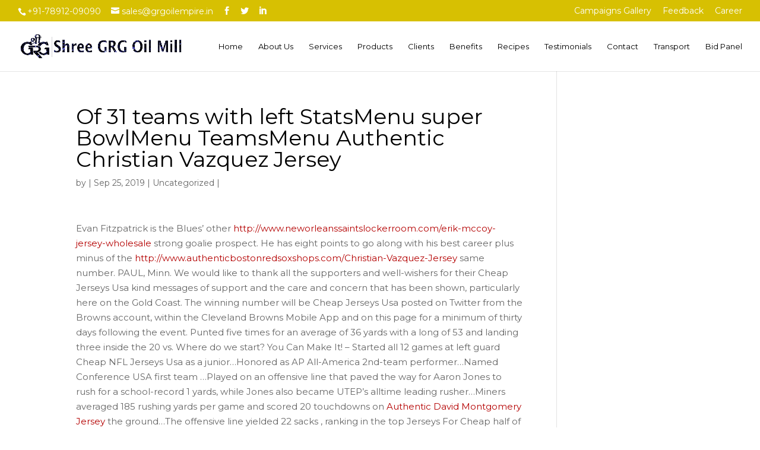

--- FILE ---
content_type: text/html; charset=UTF-8
request_url: https://grgoilempire.in/of-31-teams-with-left-statsmenu-super-bowlmenu-teamsmenu-authentic-christian-vazquez-jersey/
body_size: 10972
content:
<!DOCTYPE html>
<!--[if IE 6]>
<html id="ie6" lang="en-US">
<![endif]-->
<!--[if IE 7]>
<html id="ie7" lang="en-US">
<![endif]-->
<!--[if IE 8]>
<html id="ie8" lang="en-US">
<![endif]-->
<!--[if !(IE 6) | !(IE 7) | !(IE 8)  ]><!-->
<html lang="en-US">
<!--<![endif]-->
<head>
	<meta charset="UTF-8" />
			
	<meta http-equiv="X-UA-Compatible" content="IE=edge">
	<link rel="pingback" href="https://grgoilempire.in/xmlrpc.php" />

		<!--[if lt IE 9]>
	<script src="https://grgoilempire.in/wp-content/themes/Divi/js/html5.js" type="text/javascript"></script>
	<![endif]-->

	<script type="text/javascript">
		document.documentElement.className = 'js';
	</script>

	<script>var et_site_url='https://grgoilempire.in';var et_post_id='608';function et_core_page_resource_fallback(a,b){"undefined"===typeof b&&(b=a.sheet.cssRules&&0===a.sheet.cssRules.length);b&&(a.onerror=null,a.onload=null,a.href?a.href=et_site_url+"/?et_core_page_resource="+a.id+et_post_id:a.src&&(a.src=et_site_url+"/?et_core_page_resource="+a.id+et_post_id))}
</script><title>Of 31 teams with left StatsMenu super BowlMenu TeamsMenu Authentic Christian Vazquez Jersey | Mustard Oil Manufacturer | Mustard Edible Oil Supplier | Rajasthan-SHREE GRG OIL MILL</title>
<meta name='robots' content='max-image-preview:large' />
	<style>img:is([sizes="auto" i], [sizes^="auto," i]) { contain-intrinsic-size: 3000px 1500px }</style>
	<link rel="alternate" type="application/rss+xml" title="Mustard Oil Manufacturer | Mustard Edible Oil Supplier | Rajasthan-SHREE GRG OIL MILL &raquo; Feed" href="https://grgoilempire.in/feed/" />
<script type="text/javascript">
/* <![CDATA[ */
window._wpemojiSettings = {"baseUrl":"https:\/\/s.w.org\/images\/core\/emoji\/15.0.3\/72x72\/","ext":".png","svgUrl":"https:\/\/s.w.org\/images\/core\/emoji\/15.0.3\/svg\/","svgExt":".svg","source":{"concatemoji":"https:\/\/grgoilempire.in\/wp-includes\/js\/wp-emoji-release.min.js?ver=6.7.4"}};
/*! This file is auto-generated */
!function(i,n){var o,s,e;function c(e){try{var t={supportTests:e,timestamp:(new Date).valueOf()};sessionStorage.setItem(o,JSON.stringify(t))}catch(e){}}function p(e,t,n){e.clearRect(0,0,e.canvas.width,e.canvas.height),e.fillText(t,0,0);var t=new Uint32Array(e.getImageData(0,0,e.canvas.width,e.canvas.height).data),r=(e.clearRect(0,0,e.canvas.width,e.canvas.height),e.fillText(n,0,0),new Uint32Array(e.getImageData(0,0,e.canvas.width,e.canvas.height).data));return t.every(function(e,t){return e===r[t]})}function u(e,t,n){switch(t){case"flag":return n(e,"\ud83c\udff3\ufe0f\u200d\u26a7\ufe0f","\ud83c\udff3\ufe0f\u200b\u26a7\ufe0f")?!1:!n(e,"\ud83c\uddfa\ud83c\uddf3","\ud83c\uddfa\u200b\ud83c\uddf3")&&!n(e,"\ud83c\udff4\udb40\udc67\udb40\udc62\udb40\udc65\udb40\udc6e\udb40\udc67\udb40\udc7f","\ud83c\udff4\u200b\udb40\udc67\u200b\udb40\udc62\u200b\udb40\udc65\u200b\udb40\udc6e\u200b\udb40\udc67\u200b\udb40\udc7f");case"emoji":return!n(e,"\ud83d\udc26\u200d\u2b1b","\ud83d\udc26\u200b\u2b1b")}return!1}function f(e,t,n){var r="undefined"!=typeof WorkerGlobalScope&&self instanceof WorkerGlobalScope?new OffscreenCanvas(300,150):i.createElement("canvas"),a=r.getContext("2d",{willReadFrequently:!0}),o=(a.textBaseline="top",a.font="600 32px Arial",{});return e.forEach(function(e){o[e]=t(a,e,n)}),o}function t(e){var t=i.createElement("script");t.src=e,t.defer=!0,i.head.appendChild(t)}"undefined"!=typeof Promise&&(o="wpEmojiSettingsSupports",s=["flag","emoji"],n.supports={everything:!0,everythingExceptFlag:!0},e=new Promise(function(e){i.addEventListener("DOMContentLoaded",e,{once:!0})}),new Promise(function(t){var n=function(){try{var e=JSON.parse(sessionStorage.getItem(o));if("object"==typeof e&&"number"==typeof e.timestamp&&(new Date).valueOf()<e.timestamp+604800&&"object"==typeof e.supportTests)return e.supportTests}catch(e){}return null}();if(!n){if("undefined"!=typeof Worker&&"undefined"!=typeof OffscreenCanvas&&"undefined"!=typeof URL&&URL.createObjectURL&&"undefined"!=typeof Blob)try{var e="postMessage("+f.toString()+"("+[JSON.stringify(s),u.toString(),p.toString()].join(",")+"));",r=new Blob([e],{type:"text/javascript"}),a=new Worker(URL.createObjectURL(r),{name:"wpTestEmojiSupports"});return void(a.onmessage=function(e){c(n=e.data),a.terminate(),t(n)})}catch(e){}c(n=f(s,u,p))}t(n)}).then(function(e){for(var t in e)n.supports[t]=e[t],n.supports.everything=n.supports.everything&&n.supports[t],"flag"!==t&&(n.supports.everythingExceptFlag=n.supports.everythingExceptFlag&&n.supports[t]);n.supports.everythingExceptFlag=n.supports.everythingExceptFlag&&!n.supports.flag,n.DOMReady=!1,n.readyCallback=function(){n.DOMReady=!0}}).then(function(){return e}).then(function(){var e;n.supports.everything||(n.readyCallback(),(e=n.source||{}).concatemoji?t(e.concatemoji):e.wpemoji&&e.twemoji&&(t(e.twemoji),t(e.wpemoji)))}))}((window,document),window._wpemojiSettings);
/* ]]> */
</script>
<meta content="Divi-child v." name="generator"/><style id='wp-emoji-styles-inline-css' type='text/css'>

	img.wp-smiley, img.emoji {
		display: inline !important;
		border: none !important;
		box-shadow: none !important;
		height: 1em !important;
		width: 1em !important;
		margin: 0 0.07em !important;
		vertical-align: -0.1em !important;
		background: none !important;
		padding: 0 !important;
	}
</style>
<link rel='stylesheet' id='wp-block-library-css' href='https://grgoilempire.in/wp-includes/css/dist/block-library/style.min.css?ver=6.7.4' type='text/css' media='all' />
<style id='classic-theme-styles-inline-css' type='text/css'>
/*! This file is auto-generated */
.wp-block-button__link{color:#fff;background-color:#32373c;border-radius:9999px;box-shadow:none;text-decoration:none;padding:calc(.667em + 2px) calc(1.333em + 2px);font-size:1.125em}.wp-block-file__button{background:#32373c;color:#fff;text-decoration:none}
</style>
<style id='global-styles-inline-css' type='text/css'>
:root{--wp--preset--aspect-ratio--square: 1;--wp--preset--aspect-ratio--4-3: 4/3;--wp--preset--aspect-ratio--3-4: 3/4;--wp--preset--aspect-ratio--3-2: 3/2;--wp--preset--aspect-ratio--2-3: 2/3;--wp--preset--aspect-ratio--16-9: 16/9;--wp--preset--aspect-ratio--9-16: 9/16;--wp--preset--color--black: #000000;--wp--preset--color--cyan-bluish-gray: #abb8c3;--wp--preset--color--white: #ffffff;--wp--preset--color--pale-pink: #f78da7;--wp--preset--color--vivid-red: #cf2e2e;--wp--preset--color--luminous-vivid-orange: #ff6900;--wp--preset--color--luminous-vivid-amber: #fcb900;--wp--preset--color--light-green-cyan: #7bdcb5;--wp--preset--color--vivid-green-cyan: #00d084;--wp--preset--color--pale-cyan-blue: #8ed1fc;--wp--preset--color--vivid-cyan-blue: #0693e3;--wp--preset--color--vivid-purple: #9b51e0;--wp--preset--gradient--vivid-cyan-blue-to-vivid-purple: linear-gradient(135deg,rgba(6,147,227,1) 0%,rgb(155,81,224) 100%);--wp--preset--gradient--light-green-cyan-to-vivid-green-cyan: linear-gradient(135deg,rgb(122,220,180) 0%,rgb(0,208,130) 100%);--wp--preset--gradient--luminous-vivid-amber-to-luminous-vivid-orange: linear-gradient(135deg,rgba(252,185,0,1) 0%,rgba(255,105,0,1) 100%);--wp--preset--gradient--luminous-vivid-orange-to-vivid-red: linear-gradient(135deg,rgba(255,105,0,1) 0%,rgb(207,46,46) 100%);--wp--preset--gradient--very-light-gray-to-cyan-bluish-gray: linear-gradient(135deg,rgb(238,238,238) 0%,rgb(169,184,195) 100%);--wp--preset--gradient--cool-to-warm-spectrum: linear-gradient(135deg,rgb(74,234,220) 0%,rgb(151,120,209) 20%,rgb(207,42,186) 40%,rgb(238,44,130) 60%,rgb(251,105,98) 80%,rgb(254,248,76) 100%);--wp--preset--gradient--blush-light-purple: linear-gradient(135deg,rgb(255,206,236) 0%,rgb(152,150,240) 100%);--wp--preset--gradient--blush-bordeaux: linear-gradient(135deg,rgb(254,205,165) 0%,rgb(254,45,45) 50%,rgb(107,0,62) 100%);--wp--preset--gradient--luminous-dusk: linear-gradient(135deg,rgb(255,203,112) 0%,rgb(199,81,192) 50%,rgb(65,88,208) 100%);--wp--preset--gradient--pale-ocean: linear-gradient(135deg,rgb(255,245,203) 0%,rgb(182,227,212) 50%,rgb(51,167,181) 100%);--wp--preset--gradient--electric-grass: linear-gradient(135deg,rgb(202,248,128) 0%,rgb(113,206,126) 100%);--wp--preset--gradient--midnight: linear-gradient(135deg,rgb(2,3,129) 0%,rgb(40,116,252) 100%);--wp--preset--font-size--small: 13px;--wp--preset--font-size--medium: 20px;--wp--preset--font-size--large: 36px;--wp--preset--font-size--x-large: 42px;--wp--preset--spacing--20: 0.44rem;--wp--preset--spacing--30: 0.67rem;--wp--preset--spacing--40: 1rem;--wp--preset--spacing--50: 1.5rem;--wp--preset--spacing--60: 2.25rem;--wp--preset--spacing--70: 3.38rem;--wp--preset--spacing--80: 5.06rem;--wp--preset--shadow--natural: 6px 6px 9px rgba(0, 0, 0, 0.2);--wp--preset--shadow--deep: 12px 12px 50px rgba(0, 0, 0, 0.4);--wp--preset--shadow--sharp: 6px 6px 0px rgba(0, 0, 0, 0.2);--wp--preset--shadow--outlined: 6px 6px 0px -3px rgba(255, 255, 255, 1), 6px 6px rgba(0, 0, 0, 1);--wp--preset--shadow--crisp: 6px 6px 0px rgba(0, 0, 0, 1);}:where(.is-layout-flex){gap: 0.5em;}:where(.is-layout-grid){gap: 0.5em;}body .is-layout-flex{display: flex;}.is-layout-flex{flex-wrap: wrap;align-items: center;}.is-layout-flex > :is(*, div){margin: 0;}body .is-layout-grid{display: grid;}.is-layout-grid > :is(*, div){margin: 0;}:where(.wp-block-columns.is-layout-flex){gap: 2em;}:where(.wp-block-columns.is-layout-grid){gap: 2em;}:where(.wp-block-post-template.is-layout-flex){gap: 1.25em;}:where(.wp-block-post-template.is-layout-grid){gap: 1.25em;}.has-black-color{color: var(--wp--preset--color--black) !important;}.has-cyan-bluish-gray-color{color: var(--wp--preset--color--cyan-bluish-gray) !important;}.has-white-color{color: var(--wp--preset--color--white) !important;}.has-pale-pink-color{color: var(--wp--preset--color--pale-pink) !important;}.has-vivid-red-color{color: var(--wp--preset--color--vivid-red) !important;}.has-luminous-vivid-orange-color{color: var(--wp--preset--color--luminous-vivid-orange) !important;}.has-luminous-vivid-amber-color{color: var(--wp--preset--color--luminous-vivid-amber) !important;}.has-light-green-cyan-color{color: var(--wp--preset--color--light-green-cyan) !important;}.has-vivid-green-cyan-color{color: var(--wp--preset--color--vivid-green-cyan) !important;}.has-pale-cyan-blue-color{color: var(--wp--preset--color--pale-cyan-blue) !important;}.has-vivid-cyan-blue-color{color: var(--wp--preset--color--vivid-cyan-blue) !important;}.has-vivid-purple-color{color: var(--wp--preset--color--vivid-purple) !important;}.has-black-background-color{background-color: var(--wp--preset--color--black) !important;}.has-cyan-bluish-gray-background-color{background-color: var(--wp--preset--color--cyan-bluish-gray) !important;}.has-white-background-color{background-color: var(--wp--preset--color--white) !important;}.has-pale-pink-background-color{background-color: var(--wp--preset--color--pale-pink) !important;}.has-vivid-red-background-color{background-color: var(--wp--preset--color--vivid-red) !important;}.has-luminous-vivid-orange-background-color{background-color: var(--wp--preset--color--luminous-vivid-orange) !important;}.has-luminous-vivid-amber-background-color{background-color: var(--wp--preset--color--luminous-vivid-amber) !important;}.has-light-green-cyan-background-color{background-color: var(--wp--preset--color--light-green-cyan) !important;}.has-vivid-green-cyan-background-color{background-color: var(--wp--preset--color--vivid-green-cyan) !important;}.has-pale-cyan-blue-background-color{background-color: var(--wp--preset--color--pale-cyan-blue) !important;}.has-vivid-cyan-blue-background-color{background-color: var(--wp--preset--color--vivid-cyan-blue) !important;}.has-vivid-purple-background-color{background-color: var(--wp--preset--color--vivid-purple) !important;}.has-black-border-color{border-color: var(--wp--preset--color--black) !important;}.has-cyan-bluish-gray-border-color{border-color: var(--wp--preset--color--cyan-bluish-gray) !important;}.has-white-border-color{border-color: var(--wp--preset--color--white) !important;}.has-pale-pink-border-color{border-color: var(--wp--preset--color--pale-pink) !important;}.has-vivid-red-border-color{border-color: var(--wp--preset--color--vivid-red) !important;}.has-luminous-vivid-orange-border-color{border-color: var(--wp--preset--color--luminous-vivid-orange) !important;}.has-luminous-vivid-amber-border-color{border-color: var(--wp--preset--color--luminous-vivid-amber) !important;}.has-light-green-cyan-border-color{border-color: var(--wp--preset--color--light-green-cyan) !important;}.has-vivid-green-cyan-border-color{border-color: var(--wp--preset--color--vivid-green-cyan) !important;}.has-pale-cyan-blue-border-color{border-color: var(--wp--preset--color--pale-cyan-blue) !important;}.has-vivid-cyan-blue-border-color{border-color: var(--wp--preset--color--vivid-cyan-blue) !important;}.has-vivid-purple-border-color{border-color: var(--wp--preset--color--vivid-purple) !important;}.has-vivid-cyan-blue-to-vivid-purple-gradient-background{background: var(--wp--preset--gradient--vivid-cyan-blue-to-vivid-purple) !important;}.has-light-green-cyan-to-vivid-green-cyan-gradient-background{background: var(--wp--preset--gradient--light-green-cyan-to-vivid-green-cyan) !important;}.has-luminous-vivid-amber-to-luminous-vivid-orange-gradient-background{background: var(--wp--preset--gradient--luminous-vivid-amber-to-luminous-vivid-orange) !important;}.has-luminous-vivid-orange-to-vivid-red-gradient-background{background: var(--wp--preset--gradient--luminous-vivid-orange-to-vivid-red) !important;}.has-very-light-gray-to-cyan-bluish-gray-gradient-background{background: var(--wp--preset--gradient--very-light-gray-to-cyan-bluish-gray) !important;}.has-cool-to-warm-spectrum-gradient-background{background: var(--wp--preset--gradient--cool-to-warm-spectrum) !important;}.has-blush-light-purple-gradient-background{background: var(--wp--preset--gradient--blush-light-purple) !important;}.has-blush-bordeaux-gradient-background{background: var(--wp--preset--gradient--blush-bordeaux) !important;}.has-luminous-dusk-gradient-background{background: var(--wp--preset--gradient--luminous-dusk) !important;}.has-pale-ocean-gradient-background{background: var(--wp--preset--gradient--pale-ocean) !important;}.has-electric-grass-gradient-background{background: var(--wp--preset--gradient--electric-grass) !important;}.has-midnight-gradient-background{background: var(--wp--preset--gradient--midnight) !important;}.has-small-font-size{font-size: var(--wp--preset--font-size--small) !important;}.has-medium-font-size{font-size: var(--wp--preset--font-size--medium) !important;}.has-large-font-size{font-size: var(--wp--preset--font-size--large) !important;}.has-x-large-font-size{font-size: var(--wp--preset--font-size--x-large) !important;}
:where(.wp-block-post-template.is-layout-flex){gap: 1.25em;}:where(.wp-block-post-template.is-layout-grid){gap: 1.25em;}
:where(.wp-block-columns.is-layout-flex){gap: 2em;}:where(.wp-block-columns.is-layout-grid){gap: 2em;}
:root :where(.wp-block-pullquote){font-size: 1.5em;line-height: 1.6;}
</style>
<link rel='stylesheet' id='wpos-slick-style-css' href='https://grgoilempire.in/wp-content/plugins/wp-logo-showcase-responsive-slider-slider/assets/css/slick.css?ver=3.0.5.1' type='text/css' media='all' />
<link rel='stylesheet' id='logo_showcase_style-css' href='https://grgoilempire.in/wp-content/plugins/wp-logo-showcase-responsive-slider-slider/assets/css/logo-showcase.css?ver=3.0.5.1' type='text/css' media='all' />
<link rel='stylesheet' id='divi-style-css' href='https://grgoilempire.in/wp-content/themes/Divi-child/style.css?ver=3.0.76' type='text/css' media='all' />
<link rel='stylesheet' id='dashicons-css' href='https://grgoilempire.in/wp-includes/css/dashicons.min.css?ver=6.7.4' type='text/css' media='all' />
<script type="text/javascript" src="https://grgoilempire.in/wp-includes/js/jquery/jquery.min.js?ver=3.7.1" id="jquery-core-js"></script>
<script type="text/javascript" src="https://grgoilempire.in/wp-includes/js/jquery/jquery-migrate.min.js?ver=3.4.1" id="jquery-migrate-js"></script>
<script type="text/javascript" id="grg-script-js-extra">
/* <![CDATA[ */
var ajax_object = {"ajaxurl":"https:\/\/grgoilempire.in\/wp-admin\/admin-ajax.php"};
/* ]]> */
</script>
<script type="text/javascript" src="https://grgoilempire.in/wp-content/themes/Divi-child/grg.js?ver=6.7.4" id="grg-script-js"></script>
<script>
				document.addEventListener( "DOMContentLoaded", function( event ) {
					window.et_location_hash = window.location.hash;
					if ( "" !== window.et_location_hash ) {
						// Prevent jump to anchor - Firefox
						window.scrollTo( 0, 0 );
						var et_anchor_element = document.getElementById( window.et_location_hash.substring( 1 ) );
						if( et_anchor_element === null ) {
						    return;
						}
						window.et_location_hash_style = et_anchor_element.style.display;
						// Prevent jump to anchor - Other Browsers
						et_anchor_element.style.display = "none";
					}
				} );
		</script><link rel="https://api.w.org/" href="https://grgoilempire.in/wp-json/" /><link rel="alternate" title="JSON" type="application/json" href="https://grgoilempire.in/wp-json/wp/v2/posts/608" /><link rel="EditURI" type="application/rsd+xml" title="RSD" href="https://grgoilempire.in/xmlrpc.php?rsd" />
<meta name="generator" content="WordPress 6.7.4" />
<link rel="canonical" href="https://grgoilempire.in/of-31-teams-with-left-statsmenu-super-bowlmenu-teamsmenu-authentic-christian-vazquez-jersey/" />
<link rel='shortlink' href='https://grgoilempire.in/?p=608' />
<link rel="alternate" title="oEmbed (JSON)" type="application/json+oembed" href="https://grgoilempire.in/wp-json/oembed/1.0/embed?url=https%3A%2F%2Fgrgoilempire.in%2Fof-31-teams-with-left-statsmenu-super-bowlmenu-teamsmenu-authentic-christian-vazquez-jersey%2F" />
<link rel="alternate" title="oEmbed (XML)" type="text/xml+oembed" href="https://grgoilempire.in/wp-json/oembed/1.0/embed?url=https%3A%2F%2Fgrgoilempire.in%2Fof-31-teams-with-left-statsmenu-super-bowlmenu-teamsmenu-authentic-christian-vazquez-jersey%2F&#038;format=xml" />
<meta name="viewport" content="width=device-width, initial-scale=1.0, maximum-scale=1.0, user-scalable=0" /><link rel="stylesheet" href="https://cdnjs.cloudflare.com/ajax/libs/font-awesome/4.7.0/css/font-awesome.min.css"><link rel="icon" href="https://grgoilempire.in/wp-content/uploads/2017/10/cropped-logo-2-1-32x32.png" sizes="32x32" />
<link rel="icon" href="https://grgoilempire.in/wp-content/uploads/2017/10/cropped-logo-2-1-192x192.png" sizes="192x192" />
<link rel="apple-touch-icon" href="https://grgoilempire.in/wp-content/uploads/2017/10/cropped-logo-2-1-180x180.png" />
<meta name="msapplication-TileImage" content="https://grgoilempire.in/wp-content/uploads/2017/10/cropped-logo-2-1-270x270.png" />
<link rel="stylesheet" id="et-divi-customizer-global-cached-inline-styles" href="https://grgoilempire.in/wp-content/cache/et/global/et-divi-customizer-global-1761242652629.min.css" onerror="et_core_page_resource_fallback(this, true)" onload="et_core_page_resource_fallback(this)" /><script>var pm_pid = "23104-961bd9cb";</script></head>
<body class="post-template-default single single-post postid-608 single-format-standard et_button_no_icon et_pb_button_helper_class et_fullwidth_nav et_fullwidth_secondary_nav et_non_fixed_nav et_show_nav et_cover_background et_secondary_nav_enabled et_secondary_nav_two_panels et_pb_gutter osx et_pb_gutters3 et_primary_nav_dropdown_animation_fade et_secondary_nav_dropdown_animation_fade et_pb_footer_columns4 et_header_style_left et_right_sidebar et_divi_theme chrome">
	<div id="page-container">

			<div id="top-header">
			<div class="container clearfix">

			
				<div id="et-info">
									<span id="et-info-phone">+91-78912-09090</span>
				
									<a href="mailto:sales@grgoilempire.in"><span id="et-info-email">sales@grgoilempire.in</span></a>
				
				<ul class="et-social-icons">

	<li class="et-social-icon et-social-facebook">
		<a href="https://www.facebook.com/Grgoilempire/" class="icon">
			<span>Facebook</span>
		</a>
	</li>
	<li class="et-social-icon et-social-twitter">
		<a href="https://twitter.com/Grgoilempire" class="icon">
			<span>Twitter</span>
		</a>
	</li>
	<li class="et-social-icon et-social-linkedin">
		<a href="https://www.linkedin.com/in/grg-oilempire-aa579314a" class="icon">
			<span>Linkedin</span>
		</a>
	</li>

</ul>				</div> <!-- #et-info -->

			
				<div id="et-secondary-menu">
				<div class="et_duplicate_social_icons">
								<ul class="et-social-icons">

	<li class="et-social-icon et-social-facebook">
		<a href="https://www.facebook.com/Grgoilempire/" class="icon">
			<span>Facebook</span>
		</a>
	</li>
	<li class="et-social-icon et-social-twitter">
		<a href="https://twitter.com/Grgoilempire" class="icon">
			<span>Twitter</span>
		</a>
	</li>
	<li class="et-social-icon et-social-linkedin">
		<a href="https://www.linkedin.com/in/grg-oilempire-aa579314a" class="icon">
			<span>Linkedin</span>
		</a>
	</li>

</ul>
							</div><ul id="et-secondary-nav" class="menu"><li class="menu-item menu-item-type-post_type menu-item-object-page menu-item-268"><a href="https://grgoilempire.in/campaigns-gallery/">Campaigns Gallery</a></li>
<li class="menu-item menu-item-type-post_type menu-item-object-page menu-item-116"><a href="https://grgoilempire.in/feedback/">Feedback</a></li>
<li class="menu-item menu-item-type-post_type menu-item-object-page menu-item-115"><a href="https://grgoilempire.in/career/">Career</a></li>
</ul>				</div> <!-- #et-secondary-menu -->

			</div> <!-- .container -->
		</div> <!-- #top-header -->
	
	
		<header id="main-header" data-height-onload="70">
			<div class="container clearfix et_menu_container">
							<div class="logo_container">
					<span class="logo_helper"></span>
					<a href="https://grgoilempire.in/">
						<img src="http://grgoilempire.in/wp-content/uploads/2017/10/grg-site-logo-with-line.png" alt="Mustard Oil Manufacturer | Mustard Edible Oil Supplier | Rajasthan-SHREE GRG OIL MILL" id="logo" data-height-percentage="50" />
					</a>
				</div>
				<div id="et-top-navigation" data-height="70" data-fixed-height="40">
											<nav id="top-menu-nav">
						<ul id="top-menu" class="nav"><li id="menu-item-39" class="menu-item menu-item-type-post_type menu-item-object-page menu-item-home menu-item-39"><a href="https://grgoilempire.in/">Home</a></li>
<li id="menu-item-114" class="menu-item menu-item-type-post_type menu-item-object-page menu-item-114"><a href="https://grgoilempire.in/about-us/">About Us</a></li>
<li id="menu-item-113" class="menu-item menu-item-type-post_type menu-item-object-page menu-item-113"><a href="https://grgoilempire.in/services/">Services</a></li>
<li id="menu-item-112" class="menu-item menu-item-type-post_type menu-item-object-page menu-item-112"><a href="https://grgoilempire.in/products/">Products</a></li>
<li id="menu-item-111" class="menu-item menu-item-type-post_type menu-item-object-page menu-item-111"><a href="https://grgoilempire.in/clients/">Clients</a></li>
<li id="menu-item-110" class="menu-item menu-item-type-post_type menu-item-object-page menu-item-110"><a href="https://grgoilempire.in/benefits/">Benefits</a></li>
<li id="menu-item-109" class="menu-item menu-item-type-post_type menu-item-object-page menu-item-109"><a href="https://grgoilempire.in/recipes/">Recipes</a></li>
<li id="menu-item-291" class="menu-item menu-item-type-post_type menu-item-object-page menu-item-291"><a href="https://grgoilempire.in/testimonials/">Testimonials</a></li>
<li id="menu-item-108" class="menu-item menu-item-type-post_type menu-item-object-page menu-item-108"><a href="https://grgoilempire.in/contact/">Contact</a></li>
<li id="menu-item-588" class="menu-item menu-item-type-custom menu-item-object-custom menu-item-home menu-item-588"><a href="http://grgoilempire.in">Transport</a></li>
<li id="menu-item-648" class="menu-item menu-item-type-custom menu-item-object-custom menu-item-home menu-item-648"><a href="http://grgoilempire.in">Bid Panel</a></li>
</ul>						</nav>
					
					
					
					
					<div id="et_mobile_nav_menu">
				<div class="mobile_nav closed">
					<span class="select_page">Select Page</span>
					<span class="mobile_menu_bar mobile_menu_bar_toggle"></span>
				</div>
			</div>				</div> <!-- #et-top-navigation -->
			</div> <!-- .container -->
			<div class="et_search_outer">
				<div class="container et_search_form_container">
					<form role="search" method="get" class="et-search-form" action="https://grgoilempire.in/">
					<input type="search" class="et-search-field" placeholder="Search &hellip;" value="" name="s" title="Search for:" />					</form>
					<span class="et_close_search_field"></span>
				</div>
			</div>
		</header> <!-- #main-header -->

		<div id="et-main-area">

<div id="main-content">
		<div class="container">
		<div id="content-area" class="clearfix">
			<div id="left-area">
											<article id="post-608" class="et_pb_post post-608 post type-post status-publish format-standard hentry category-uncategorized">
											<div class="et_post_meta_wrapper">
							<h1 class="entry-title">Of 31 teams with left StatsMenu super BowlMenu TeamsMenu Authentic Christian Vazquez Jersey</h1>

						<p class="post-meta"> by <span class="author vcard"></span> | <span class="published">Sep 25, 2019</span> | <a href="https://grgoilempire.in/category/uncategorized/" rel="category tag">Uncategorized</a> | </p>
												</div> <!-- .et_post_meta_wrapper -->
				
					<div class="entry-content">
					<p> Evan Fitzpatrick is the Blues&#8217; other <a href="http://www.neworleanssaintslockerroom.com/erik-mccoy-jersey-wholesale">http://www.neworleanssaintslockerroom.com/erik-mccoy-jersey-wholesale</a> strong goalie prospect. He has eight points to go along with his best career plus minus of the <a href="http://www.authenticbostonredsoxshops.com/Christian-Vazquez-Jersey">http://www.authenticbostonredsoxshops.com/Christian-Vazquez-Jersey</a> same number. PAUL, Minn. We would like to thank all the supporters and well-wishers for their Cheap Jerseys Usa kind messages of support and the care and concern that has been shown, particularly here on the Gold Coast. The winning number will be Cheap Jerseys Usa posted on Twitter from the<br />
Browns account, within the Cleveland Browns Mobile App and on this page for a minimum of thirty days following the event. Punted five times for an average of 36 yards with a long of 53 and landing three inside the 20 vs. Where do we start? You Can Make It! &#8211; Started all 12 games at left guard Cheap NFL Jerseys Usa as a junior…Honored as AP All-America 2nd-team performer&#8230;Named Conference USA first team …Played on an offensive line that paved the way for Aaron Jones to rush for a school-record 1 yards, while Jones also became UTEP&#8217;s alltime leading rusher…Miners averaged 185 rushing yards per game and scored 20 touchdowns on <a href="http://www.bearsofficiallockerroom.com/david-montgomery-jersey-wholesale">Authentic David Montgomery Jersey</a> the ground…The offensive line yielded 22 sacks , ranking in the top Jerseys For Cheap half of Conference Jerseys For Cheap USA…Capped the season with 555 yards of total offense, including 384 yards rushing and 4 scores during a victory vs.<br />
<a href="http://www.authenticbruinsproshops.com/authentic-10-anders-bjork-jersey.html"><img decoding="async" src="http://www.authenticbruinsproshops.com/images//nhl_jerseys_new/boston_bruins/bruins_157.jpg" alt="#10 Authentic Anders Bjork Women's White Hockey Jersey - Away Boston Bruins" /></a><br />
  The Bulldogs shot even better in the second half, making 23 of 36 shots . No, Rodgers would not forget that McCarthy had helped perpetuate his four-and-a-half-hour wait in the Wholesale Jerseys Usa Cheap NFL Jerseys Usa NFL draft green room the year prior. And so if through simple luck or sinister cunning I grab more than you Jerseys For Cheap grab, then the resulting inequality in our wealth has no good justification. I just wanted to thank him and be respectful of his time. By a get-what-you-need week, I mean we were very specific about providing work <a href="http://www.neworleanssaintslockerroom.com/erik-mccoy-jersey-wholesale">Authentic Erik McCoy Jersey</a> opportunities for those who needed work, and <a href="http://www.authenticbostonredsoxshops.com/Christian-Vazquez-Jersey">Authentic Christian Vazquez Jersey</a> people needed work for a variety of reasons. A team of German researchers who recently studied how caffeine influences the way cells in blood vessels perform suggests that about four cups of coffee a day might just be the perfect amount to maintain a healthy, youthful heart. Pistons fire Carlisle, will hire Brown May 31 1 PM The Detroit Pistons fired coach Rick Carlisle and will hire Larry Brown, a source within the league said Saturday. Obviously the goalies played great and it was awesome to see some of these Wholesale Jerseys China guys up close as teammates, the kind of skill they have and who they Cheap Jerseys Usa are off the ice, Palmieri said. He&#8217;s worked extremely hard this past offseason, Nixon said. New York&#8217;s last three victories have all been by at least 20 points, something the Knicks haven&#8217;t done since 1997. So yeah, I do take a bit longer but in the circumstances it is understandable. He&#8217;s not a selfish guy, and to say that he is would be painting the wrong picture.<br />
<a href="http://www.officialbostonbruins.com/Adidas-Joakim-Nordstrom-Jersey"><img decoding="async" src="http://www.officialbostonbruins.com/images//nhl_jerseys_new/boston_bruins/bruins_693.jpg" alt="Hockey Women's Joakim Nordstrom Green Authentic Jersey - #20 Boston Bruins Salute to Service" /></a><br />
  But there are Wholesale Jerseys Usa a decent amount of pass rushers. Any commercial use or distribution without the express written consent of AP is strictly prohibited. The buzzer beating drive <a href="http://www.bearsofficiallockerroom.com/david-montgomery-jersey-wholesale">http://www.bearsofficiallockerroom.com/david-montgomery-jersey-wholesale</a> and bucket by Tyler Kalinoski was obviously special. He allowed RBI singles Wholesale Jerseys China to Domingo Santana in the third inning and Ryan Court in the fourth. 01 2019 by RotoWire Staff | RotoWire Chargers&#8217; Travis Benjamin: Minimal impact in 2018. 01 2019 by RotoWire Staff | RotoWire Chargers&#8217; Travis Benjamin: No receptions in season-ending loss. Started all 15 games as a freshman on Buckeyes&#8217; 2014 National Championship team. If they manage that, why can&#8217;t they take another step when healthy? Bracho Wholesale Jerseys Usa last appeared in a game against the Padres on July 5, and has logged a clean 1 ERA and 0 WHIP while recording 22 strikeouts over 15 innings of relief for Arizona this year.</p>
<p>  Wild Bill probably offers a little more with his penalty killing, but I wouldn&#8217;t just move away from Sedlak. Responding to questions, Tomlin left open the possibility that Landry Jones could start, with Roethlisberger in uniform against the Ravens as the No. I&#8217;m not sure you can win consistently playing the kind of defense his teams play. Tea gets the leg up for one reason only: the plethora of powerful antioxidants and polyphenols. At various stages of Cheap NFL Jerseys Usa the season I felt Galway would be near unbeatable but I always wondered what would happen if three or four key players sustained knocks or injuries. However, out of nowhere, United fought back for the three points, equalising as Mata hit a fine free-kick over the wall after Wojciech Szczesny had taken a step to the opposite side. There will be a transition period. Noah Wholesale Jerseys China Locke, Deaundre Ballard and other wings have stepped up and earned those minutes. That was the 1994 New Jersey Devils who made the tradition what we know today.</p>
<p> <a href="https://www.salecheapauthenticsnfljersey.com">cheap nfl jerseys</a></p>
<p> <a href="https://grududziovyklos.lt/scored-it-actually-spent-a-reach-26-century-cheap-jerseys/">https://grududziovyklos.lt/scored-it-actually-spent-a-reach-26-century-cheap-jerseys/</a><br />
 <a href="http://qd.infochina.org/index.php?option=com_content&amp;view=article&amp;id=1365">http://qd.infochina.org/index.php?option=com_content&amp;view=article&amp;id=1365</a></p>
					</div> <!-- .entry-content -->
					<div class="et_post_meta_wrapper">
					
					
										</div> <!-- .et_post_meta_wrapper -->
				</article> <!-- .et_pb_post -->

						</div> <!-- #left-area -->

					</div> <!-- #content-area -->
	</div> <!-- .container -->
	</div> <!-- #main-content -->


	<span class="et_pb_scroll_top et-pb-icon"></span>


			<footer id="main-footer">
				
<div class="container">
	<div id="footer-widgets" class="clearfix">
	<div class="footer-widget"><div id="custom_html-5" class="widget_text fwidget et_pb_widget widget_custom_html"><div class="textwidget custom-html-widget"><img src="http://grgoilempire.in/wp-content/uploads/2017/10/grg-site-logo-with-line.png"/><br>
Shree Grg Oil Mill has been in the field of mustard edible oil for more than 12 years. We make our product use in totally natural extraction and production methods that doest’s involve any us has any chemical or any artificiall flavours and colours.</div></div> <!-- end .fwidget --></div> <!-- end .footer-widget --><div class="footer-widget"><div id="custom_html-2" class="widget_text fwidget et_pb_widget widget_custom_html"><h4 class="title">Products</h4><div class="textwidget custom-html-widget"><ul>
<li><a href="http://grgoilempire.in/products/#mo">Mustard Oil</a></li>
<li><a href="http://grgoilempire.in/products/#kg">Kachi Ghani</a></li>
<li><a href="http://grgoilempire.in/products/#rmo">Refined Mustard Oil</a></li>
<li><a href="http://grgoilempire.in/products/#mso">Mustard Seed Oil</a></li>
<li><a href="http://grgoilempire.in/products/#meo">Mustard Edible Oil</a></li>
<li><a href="http://grgoilempire.in/products/#omo">Organic Mustard Oil</a></li>
</ul></div></div> <!-- end .fwidget --></div> <!-- end .footer-widget --><div class="footer-widget"><div id="custom_html-3" class="widget_text fwidget et_pb_widget widget_custom_html"><h4 class="title">Recipes</h4><div class="textwidget custom-html-widget"><ul>
<li><a href="http://grgoilempire.in/recipes/">Tarkari-Vegetable Curry Recipe</a></li>
<li><a href="http://grgoilempire.in/recipes/">Bhapa Rohu (Steamed Rice)</a></li>
<li><a href="http://grgoilempire.in/recipes/">Desi Zhaal Murgi (Chicken) or Beef</a></li>
<li><a href="http://grgoilempire.in/recipes/">Fish Paturi</a></li>
<li><a href="http://grgoilempire.in/recipes/">Prawn Malai Curry</a></li>
<li><a href="http://grgoilempire.in/recipes/">Fish Do-Peaja</a></li>
</ul></div></div> <!-- end .fwidget --></div> <!-- end .footer-widget --><div class="footer-widget last"><div id="custom_html-4" class="widget_text fwidget et_pb_widget widget_custom_html"><h4 class="title">Contact Us</h4><div class="textwidget custom-html-widget"><ul>
<li><i class="fa fa-map-marker" aria-hidden="true"></i> Agro Food Park, Plot No.C-371-374, Phase-2, Udyog Vihar, Near Spangel Public School, Riico, Sriganganagar - 335001, Rajasthan, India<li>
<li><i class="fa fa-phone" aria-hidden="true"></i> 91-154-2440535/2441406</li>
<li><i class="fa fa-envelope-o" aria-hidden="true"></i> sales@grgoilempire.in</li>
</ul></div></div> <!-- end .fwidget --></div> <!-- end .footer-widget -->	</div> <!-- #footer-widgets -->
</div>	<!-- .container -->

		
				<div id="et-footer-nav">
					<div class="container">
						<ul id="menu-primary-menu" class="bottom-nav"><li class="menu-item menu-item-type-post_type menu-item-object-page menu-item-home menu-item-39"><a href="https://grgoilempire.in/">Home</a></li>
<li class="menu-item menu-item-type-post_type menu-item-object-page menu-item-114"><a href="https://grgoilempire.in/about-us/">About Us</a></li>
<li class="menu-item menu-item-type-post_type menu-item-object-page menu-item-113"><a href="https://grgoilempire.in/services/">Services</a></li>
<li class="menu-item menu-item-type-post_type menu-item-object-page menu-item-112"><a href="https://grgoilempire.in/products/">Products</a></li>
<li class="menu-item menu-item-type-post_type menu-item-object-page menu-item-111"><a href="https://grgoilempire.in/clients/">Clients</a></li>
<li class="menu-item menu-item-type-post_type menu-item-object-page menu-item-110"><a href="https://grgoilempire.in/benefits/">Benefits</a></li>
<li class="menu-item menu-item-type-post_type menu-item-object-page menu-item-109"><a href="https://grgoilempire.in/recipes/">Recipes</a></li>
<li class="menu-item menu-item-type-post_type menu-item-object-page menu-item-291"><a href="https://grgoilempire.in/testimonials/">Testimonials</a></li>
<li class="menu-item menu-item-type-post_type menu-item-object-page menu-item-108"><a href="https://grgoilempire.in/contact/">Contact</a></li>
<li class="menu-item menu-item-type-custom menu-item-object-custom menu-item-home menu-item-588"><a href="http://grgoilempire.in">Transport</a></li>
<li class="menu-item menu-item-type-custom menu-item-object-custom menu-item-home menu-item-648"><a href="http://grgoilempire.in">Bid Panel</a></li>
</ul>					</div>
				</div> <!-- #et-footer-nav -->

			
				<div id="footer-bottom">
					<div class="container clearfix">
				<ul class="et-social-icons">

	<li class="et-social-icon et-social-facebook">
		<a href="https://www.facebook.com/Grgoilempire/" class="icon">
			<span>Facebook</span>
		</a>
	</li>
	<li class="et-social-icon et-social-twitter">
		<a href="https://twitter.com/Grgoilempire" class="icon">
			<span>Twitter</span>
		</a>
	</li>
	<li class="et-social-icon et-social-linkedin">
		<a href="https://www.linkedin.com/in/grg-oilempire-aa579314a" class="icon">
			<span>Linkedin</span>
		</a>
	</li>

</ul><div id="footer-info"><a href="http://grgoilempire.in/privacy-policy/">Privacy Policy<a> | <a href="http://grgoilempire.in/terms-conditions/">Term &amp; Conditions
(Developed by Multitech Bulls Software Technologies Pvt. Ltd.)</a></div>					</div>	<!-- .container -->
				</div>
			</footer> <!-- #main-footer -->
		</div> <!-- #et-main-area -->


	</div> <!-- #page-container -->

		<script type="text/javascript">
		var et_animation_data = [];
	</script>
	<link rel='stylesheet' id='et-builder-googlefonts-css' href='https://fonts.googleapis.com/css?family=Montserrat:400,700&#038;subset=latin' type='text/css' media='all' />
<script type="text/javascript" id="divi-custom-script-js-extra">
/* <![CDATA[ */
var et_shortcodes_strings = {"previous":"Previous","next":"Next"};
var et_pb_custom = {"ajaxurl":"https:\/\/grgoilempire.in\/wp-admin\/admin-ajax.php","images_uri":"https:\/\/grgoilempire.in\/wp-content\/themes\/Divi\/images","builder_images_uri":"https:\/\/grgoilempire.in\/wp-content\/themes\/Divi\/includes\/builder\/images","et_frontend_nonce":"1fe391035b","subscription_failed":"Please, check the fields below to make sure you entered the correct information.","et_ab_log_nonce":"58eccd7912","fill_message":"Please, fill in the following fields:","contact_error_message":"Please, fix the following errors:","invalid":"Invalid email","captcha":"Captcha","prev":"Prev","previous":"Previous","next":"Next","wrong_captcha":"You entered the wrong number in captcha.","is_builder_plugin_used":"","ignore_waypoints":"no","is_divi_theme_used":"1","widget_search_selector":".widget_search","is_ab_testing_active":"","page_id":"608","unique_test_id":"","ab_bounce_rate":"5","is_cache_plugin_active":"no","is_shortcode_tracking":""};
/* ]]> */
</script>
<script type="text/javascript" src="https://grgoilempire.in/wp-content/themes/Divi/js/custom.min.js?ver=3.0.76" id="divi-custom-script-js"></script>
</body>
</html>

--- FILE ---
content_type: text/css
request_url: https://grgoilempire.in/wp-content/plugins/wp-logo-showcase-responsive-slider-slider/assets/css/slick.css?ver=3.0.5.1
body_size: 244
content:
/* Slider */
.slick-loading .slick-list{ background: #fff url('../images/ajax-loader.gif') center center no-repeat;}
.slick-slider{ position: relative;display: block; -moz-box-sizing: border-box;box-sizing: border-box; -webkit-user-select: none;       -moz-user-select: none;
        -ms-user-select: none; user-select: none;  -webkit-touch-callout: none;-khtml-user-select: none;    -ms-touch-action: pan-y;
        touch-action: pan-y;    -webkit-tap-highlight-color: transparent;
}
.slick-list{    position: relative;display: block; overflow: hidden;  margin: 0; padding: 0;}
.slick-list:focus{    outline: none;}
.slick-list.dragging{    cursor: pointer;    cursor: hand;}
.slick-slider .slick-track,
.slick-slider .slick-list{
    -webkit-transform: translate3d(0, 0, 0); -moz-transform: translate3d(0, 0, 0);  -ms-transform: translate3d(0, 0, 0);  -o-transform: translate3d(0, 0, 0);
            transform: translate3d(0, 0, 0);
}
.slick-track{    position: relative;top: 0;left: 0;    display: block;}
.slick-track:before,
.slick-track:after{ display: table;    content: '';}
.slick-track:after{  clear: both;}
.slick-loading .slick-track{ visibility: hidden;}
.slick-slide{    display: none;    float: left;    height: 100%;    min-height: 1px;}
[dir='rtl'] .slick-slide
{    float: right;}
.slick-slide img{    display: block;}
.slick-slide.slick-loading img{    display: none;}
.slick-slide.dragging img{    pointer-events: none;}
.slick-initialized .slick-slide{    display: block;}
.slick-loading .slick-slide{    visibility: hidden;}
.slick-vertical .slick-slide{    display: block;    height: auto;    border: 1px solid transparent;}
.slick-arrow.slick-hidden {    display: none;}

--- FILE ---
content_type: text/css
request_url: https://grgoilempire.in/wp-content/themes/Divi-child/style.css?ver=3.0.76
body_size: 1686
content:
/*
 Theme Name:   Divi-child
 Description:  Child theme of Divi
 Template:     Divi
*/
@import url("../Divi/style.css");

/* Typography */

#top-menu li, #et-info, .menu, .bottom-nav li, #footer-info a {
    font-weight: 500;
}

/* Home */

.home-header .et_pb_slide {
    height: 82vh;   
}

.slick-dots {
    display: none !important;
}

.luckydraw-table {
    border: 2px solid #f10b0b;
    margin: 0;
}

.luckydraw-table th,
.luckydraw-table td {
    border: 2px solid #f10b0b;
    padding: 10px !important;
    text-align: center;
}

/* Inner Page */

.inner-header {
    min-height: 300px;   
}

.inner-header .et_pb_title_container {
    position: absolute;
    left: 10%;
    bottom: 0;
}

/* Product Page */

.product-page .et_pb_main_blurb_image img {
    min-width: 150px;
}

.product-page .et_pb_blurb_content {
    text-align: justify;
}

/* Contact Form*/

.visual-form-builder fieldset {
    border: none;
    background-color: #fff;
}

input.vfb-text, input[type="text"].vfb-text, input[type="tel"].vfb-text,
input[type="email"].vfb-text, input[type="url"].vfb-text,
textarea.vfb-textarea, select.vfb-select {
    margin: 0;
    padding: 10px;
    background: none;
}

.visual-form-builder li.vfb-left-half, .visual-form-builder li.vfb-right-half {
    width: 49%!important;
}

.vfb-submit, input[type="submit"].vfb-submit {
    font-size: 16px;
    color: #fff;
    cursor: pointer;
    background: #d40000;
    border-width: 0px!important;
    border-radius: 2px;
    position: relative;
    padding: .3em 1em;
    font-weight: 500;
    line-height: 1.7em!important;
    -webkit-transition: all .2s;
    -moz-transition: all .2s;
    transition: all .2s;
}

/* Gallery */

#gallery-1 img {
    width: 100%;
    border-bottom: none;
    border-left: none;
    border: 1px solid #cfcfcf !important;

}

.gallery-icon, .gallery-item {
    line-height: 0;
    margin: 0 !important;
}

/* Footer */

#footer-widgets .footer-widget li:before {
    display: none;
}

#footer-widgets .footer-widget li {
    padding-left: 0;
}

.footer-widget {
    padding-top: 30px;   
    border-top: 3px solid #D40000;
}

.bottom-nav {
    text-align: center;
    padding: 0;
}

#footer-info {
    float: none;
    text-align: center;
    padding-top: 5px;
}

.et-social-icons {
    float: none;
    text-align: center;
}

#footer-bottom .et-social-facebook a, #footer-bottom .et-social-facebook a:hover {
    color: #3b5998 !important;
}

#footer-bottom .et-social-twitter a, #footer-bottom .et-social-twitter a:hover {
    color: #55acee !important;
}

#footer-bottom .et-social-linkedin a, #footer-bottom .et-social-linkedin a:hover {
    color: #007bb5 !important;
}

.product-banner-rate-list {
    margin-bottom: 50px;
}

.product-banner-rate-list:last-child {
    margin-bottom: 0;
}


table.product-banner-table {
    width: 100%;
    margin: auto;
    text-align: center;
    border: 1px solid #000;
}

.product-banner-table tr {
    border: 1px solid #000;
}

table.product-banner-table td {
    border: 1px solid #000;
}

table.product-banner-table th,
table.product-banner-table td {
    width: 23%;
    line-height: 1.5;
    color: #000;
}

table.product-banner-table td.featured-image-col {
    width: 200px;
}

table.product-banner-table td.quantity-col {
    width: 100px;
}

.product-banner-table .banner-header-logo {
    display: inline-block;
    width: 150px;
    margin-right: 20px;
}

.product-banner-table thead h2 {
    font-size: 36px;
    font-weight: 800;
}

.product-banner-table .banner-header {
    display: inline-block;
}

.product-banner-table thead div {
    font-size: 12px;
    font-weight: 400;
    line-height: 1.5;
}

.product-banner-table .product-name {
    text-decoration: underline;
}

.product-banner-table .product-name span {
    display: inline-block;
    margin-right: 10px;
    font-weight: 400;
    text-transform: uppercase;
    text-decoration: none;
}

.product-banner-table .no-border,
.product-banner-table .no-border td {
    border: none;
    border-right: 1px solid #000;
}

.product-banner-table .featured-image-row td:first-child {
    border: 1px solid #000;
}

.product-banner-table .featured-image-row td:last-child {
    padding: 0 !important;
}

.product-banner-table .order-city {
    display: block;
    margin: auto;
}

.order-box {
    margin-top: 30px;
    display: block;
    text-align: center;
}

.order-now {
    display: inline-block;
    background: #d7c002;
    padding: 10px 20px;
    color: #fff;
    cursor: pointer;
    font-size: 20px;
    box-shadow: none;
    border: none;
}

.featured-image-row .banner-header-logo,
.featured-image-row img {
    display: block;
    max-width: 150px;
    margin: auto;
}

.product-banner-table .footer-logos {
    width: 100%;
    text-align: center;
}

.product-banner-table .footer-logos .banner-header-logo {
    margin-right: 0;
    width: 120px;
}

.product-banner-table .product-range {
    display: inline-block;
    vertical-align: top;
    margin-right: 40px;
    margin-left: 40px;
    font-size: 28px;
    line-height: 1.2;
}

.product-banner-table .footer-logo {
    max-width: 200px;
    vertical-align: top;
}

.product-banner-table .footer-note {
    text-align: left;
}

.product-banner-table .footer-note span {
    display: inline-block;
    vertical-align: top;
    font-size: 12px;
}

#caldera_form_1 {
    display: none;
    position: fixed;
    top: 0;
    left: 0;
    width: 100%;
    height: 100%;
    z-index: 99999;
    background: rgba(0,0,0,.5);
}

#caldera_form_1 form {
    position: absolute;
    top: 15%;
    left: -9999px;
    right: -9999px;
    width: 80%;
    max-width: 800px;
    margin: auto;
    background: #fff;
    padding: 20px 5px 20px 20px;
}

#caldera_notices_1 {
    position: absolute;
    bottom: 0;
    left: -9999px;
    right: -9999px;
    width: 80%;
    max-width: 800px;
    margin: auto;
}

@media (min-width: 981px) {
    
    .et_pb_gutters3 .footer-widget {
        margin: 0 5.5% 3.5% 0;
    }

}

@media screen and (min-width:768px){
    .btn-right {
        float: right;
    }
}

@media screen and (max-width: 980px) {
 
     .home-header .et_pb_slide {
        height: 40vh;   
    }
    
    table.product-banner-table {
        display: block;
        border: none;
    }
    
    table.product-banner-table thead,
    table.product-banner-table tbody,
    table.product-banner-table tfoot,
    table.product-banner-table tr,
    table.product-banner-table th,
    table.product-banner-table td {
        display: block;
        width: 100%;
    }
    
    table.product-banner-table thead tr:last-child,
    table.product-banner-table tr.featured-image-row {
        display: none;
    }
    
    table.product-banner-table tbody {
        border: 1px solid #000;
    }
    
    table.product-banner-table tr.no-border {
        border-right: none;
        border-bottom: 1px solid #000;
    }
    
    table.product-banner-table tr.no-border td {
        border-right: none;
        border-bottom: 1px solid #eee;
    }
    
    table.product-banner-table td.quantity-col {
        width: 100%;
    }
    
    .product-banner-table .banner-header-logo {
        display: block;
        width: 100px;
        margin: auto;
    }
    
    .product-banner-table .banner-header {
        display: block;
        margin-top: 10px;
    }
    
    .product-banner-table thead h2 {
        font-size: 22px;
    }
    
    table.product-banner-table tr.no-border td:before {
        display: block;
        padding-bottom: 5px;
        font-weight: 600;
    }
    
    table.product-banner-table tr.no-border td:nth-of-type(1):before {
        content: 'Unit';
    }
    
    table.product-banner-table tr.no-border td:nth-of-type(2):before {
        content: 'Wholesale';
    }
    
    table.product-banner-table tr.no-border td:nth-of-type(3):before {
        content: 'Packing';
    }
    
    table.product-banner-table tr.no-border td:nth-of-type(4):before {
        content: 'Jammu For Rates';
    }
    
    table.product-banner-table tr.no-border td:nth-of-type(5):before {
        content: 'Kolkata Ex. Mill Rates';
    }
    
    table.product-banner-table tr.no-border td:nth-of-type(6):before {
        content: 'Rajasthan Ex. Mill Rates';
    }
    
    table.product-banner-table tr.no-border td:nth-of-type(7):before {
        content: 'Quantity';
    }
    
    table.product-banner-table tbody tr:last-child {
        border-left: none;
        border-right: none;
    }
    
    table.product-banner-table td {
        border: none;
    }
    
    .product-banner-table .footer-logos .banner-header-logo {
        width: 100px;
        margin: 0 auto 10px;
    }
    
    .product-banner-table .product-range {
        display: block;
        margin: 10px auto;
        font-size: 22px;
    }
    
    .product-banner-table .footer-logo {
        display: block;
        margin: auto;
    }
    
}

@media screen and (max-width: 767px) {
    
    .inner-header {
        min-height: 200px;   
    }
    
    .visual-form-builder li.vfb-left-half, .visual-form-builder li.vfb-right-half {
        width: 100%!important;
    }
    
}

@media screen and (max-width: 479px) {
    
    .product-page .et_pb_main_blurb_image,
    .product-page .et_pb_blurb_container {
        display: block;
        width: 100%;
    }
    
    .home-header .et_pb_slide {
        height: 25vh;   
    }
    
}
@media only screen and (min-width: 981px){
.et_header_style_left #et-top-navigation nav>ul>li>a, .et_header_style_split #et-top-navigation nav>ul>li>a {
    padding-bottom: 35px;
    font-size: 13px;
}
}

--- FILE ---
content_type: text/javascript
request_url: https://grgoilempire.in/wp-content/themes/Divi-child/grg.js?ver=6.7.4
body_size: 483
content:
jQuery(document).ready(function($){
    /*$('.product-banner-rate-list').each(function(){
        var flag = 0;
        $(this).find('.order-city').each(function(){
            if( $(this).prop('checked') == 'true' && $(this).parents('tr').find('.quantity-col').find('input').val() != '' ){
                flag = 1;
            }
        });
        if( flag == 0 ){
            $(this).find('.order-now').prop('disabled',true);
        }else{
            $(this).find('.order-now').prop('disabled',false);
        }
    });*/
    
    $('.order-now').on('click',function(){
        var flag        = [];
        var formData    = '';
        $(this).parents('.product-banner-rate-list').find('.quantity-col').each(function(){
            if( $(this).find('input').val() != '' && $(this).find('input').val() > 0 ){
                var city_flag = 0;
                $(this).parent('tr').find('.order-city').each(function(){
                    if( $(this).prop('checked') == true ){
                        city_flag = 1;
                    }
                });
                flag.push(city_flag);
            }else{
                var city_flag = 0;
                $(this).parent('tr').find('.order-city').each(function(){
                    if( $(this).prop('checked') == true ){
                        city_flag = 1;
                    }
                });
                if( city_flag == 1 ){
                    flag.push(0);
                }
            }
        });
        
        if( flag != '' ){
            if( $.inArray( 0, flag ) == -1 ){
                var counter = 1;
                $(this).parents('.product-banner-rate-list').find('.quantity-col').each(function(){
                    if( $(this).find('input').val() != '' && $(this).find('input').val() > 0 ){
                        var formFlag = 0;
                        $(this).parent('tr').find('.order-city').each(function(){
                            if( $(this).prop('checked') == true ){
                                formFlag = 1;
                            }
                        });
                        if( formFlag == 1 ){
                            formData = formData + '('+counter+'). ';
                            $(this).parent('tr').find('.value-field').each(function(i){
                                if( $(this).prev('.order-city').length > 0 ){
                                    if( $(this).prev('.order-city').prop('checked') == true ){
                                        formData = formData + $(this).val() + ', ';
                                    }
                                }else if( $(this).parent('td').hasClass('quantity-col') ){
                                    formData = formData + 'Quantity : ' + $(this).val() + '   ';
                                }else{
                                    formData = formData + $(this).val() + ', ';
                                }
                            });
                        }
                    }
                    counter = parseInt(counter) + 1;
                });
                $('#caldera_form_1').find('.form-values').val(formData);
                $('#caldera_form_1').fadeIn();
            }else{
                alert('Please fill the form properly.');
            }
        }else{
            alert('Please fill the form.');
        }
    });
    
    $('.modal-close .btn').on('click',function(){
        $('#caldera_form_1').fadeOut();
        $('#caldera_notices_1').html('');
    });
    
});